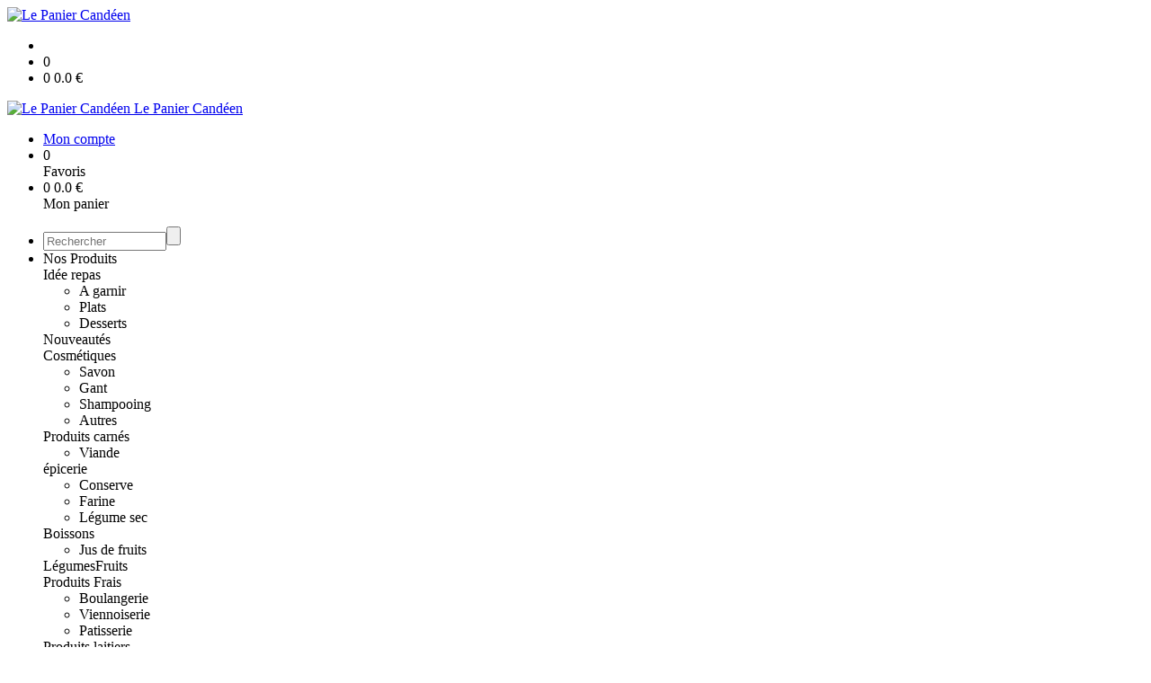

--- FILE ---
content_type: text/html;charset=utf-8
request_url: https://www.lepaniercandeen.fr/15kg-10kg-pamplemousses-5kg-de-citrons-p1382544934733.htm
body_size: 4518
content:
<!DOCTYPE html PUBLIC "-//W3C//DTD XHTML 1.0 Strict//EN" "http://www.w3.org/TR/xhtml1/DTD/xhtml1-strict.dtd">
<html xmlns="http://www.w3.org/1999/xhtml" xml:lang="fr">
<head>
<!-- annoncer charset avant title pour rapidité -->
<title>15kg :10kg Pamplemousses, 5kg de citrons-Orange nio.net- retiré</title>
<!--[if IE]>
<meta http-equiv="X-UA-Compatible" content="IE=Edge"/>
<![endif]-->
<meta name="viewport" content="width=device-width, initial-scale=1.0, minimum-scale=1.0, shrink-to-fit=no" />
<meta http-equiv="content-type" content="text/html; charset=utf-8" />
<meta http-equiv="imagetoolbar" content="no" />
<meta name="mssmarttagspreventparsing" content="true" />
<meta name="Date-Creation-yyyymmdd" content="20260119" />
<meta name="Date-Revision-yyyymmdd" content="19700101" />
<meta name="category" content="Internet" />
<!-- On indexe pas la page si c'est une page non pertinente -->
<meta name="robots" content="index, follow" />
<meta name="distribution" content="global" />
<meta name="copyright" content="Copyright (c) Socleo" />
<meta name="identifier-url" content="https://www.lepaniercandeen.fr" />
<meta name="resource-type" content="document" />
<meta name="Generator" content="Socleo" />
<meta name="Formatter" content="Socleo" />
<meta name="_csrf" content="4z5WmvoZJ9tm2-D9bCgmB-ahIZIPmrh2utgLxgnUoUKT9-3T2lhlo8ouHu1LvoHFXgUSN4TDDPM3r9lbgrw58zC1kHerz4_n"/>
<meta name="_csrf_header" content="X-CSRF-TOKEN"/>
<link rel="canonical" href="https://www.lepaniercandeen.fr/15kg-10kg-pamplemousses-5kg-de-citrons-orange-nio-net-retire-p1382544934733.htm" />
<!-- Facebook : Open graph -->
<meta property="og:title" name="og:title" content="15kg :10kg Pamplemousses, 5kg de citrons-Orange nio.net- retiré" />
<meta property="og:url" name="og:url" content="https://www.lepaniercandeen.fr/15kg-10kg-pamplemousses-5kg-de-citrons-orange-nio-net-retire-p1382544934733.htm" />
<meta property="og:type" name="og:type" content="article" />
<meta property="article:published_time" name="article:published_time" content="2026-01-19" />
<meta property="og:site_name" name="og:site_name" content="Le Panier Candéen" />
<meta property="og:image" name="og:image" content="https://cdn.socleo.org/media/ZFWXVESN/P/6700fd8aa45cc9e14aafa662fb40c89fa723683792ed279337e6c33bc3b5e028-1.jpg" />
<meta property="og:locale" name="og:locale" content="fr" />
<!-- Twitter --><meta name="twitter:title" content="15kg :10kg Pamplemousses, 5kg de citrons-Orange nio.net- retiré" />
<meta name="twitter:url" content="https://www.lepaniercandeen.fr/15kg-10kg-pamplemousses-5kg-de-citrons-orange-nio-net-retire-p1382544934733.htm" />
<meta name="twitter:card" content="summary" />
<meta name="twitter:site" content="Le Panier Candéen" />
<meta name="twitter:image" content="https://cdn.socleo.org/media/ZFWXVESN/P/6700fd8aa45cc9e14aafa662fb40c89fa723683792ed279337e6c33bc3b5e028-1.jpg" />
<script type="application/ld+json">
{"@context":"http://schema.org","@type":"BreadcrumbList","itemListElement":[{"@type":"ListItem","position":1,"item":{"@id":"/","name":"Le Panier Candéen"}},{"@type":"ListItem","position":2,"item":{"@id":"/15kg-10kg-pamplemousses-5kg-de-citrons-orange-nio-net-retire-p1382544934733.htm","name":"15kg :10kg Pamplemousses, 5kg de citrons-Orange nio.net- retiré"}}]}
</script>
<link rel="stylesheet" type="text/css" media="print" crossorigin="anonymous" referrerpolicy="no-referrer-when-downgrade" href="https://cdn.socleo.org/wro/print/ea485e6133e60bb6277866708c03f80c231ba2fd.css"/>
<link rel="stylesheet" type="text/css" media="screen" crossorigin="anonymous" referrerpolicy="no-referrer-when-downgrade" href="https://cdn.socleo.org/wro/screen/3b9cc1be432b4a7ea7759b6ca1aa502c318cda26.css"/>
<link rel="preload stylesheet" crossorigin="anonymous" referrerpolicy="no-referrer-when-downgrade" href="https://cdn.socleo.org/wro/screen-preload/412b867ed600cdb972f773c6e1377732bf7351d2.css" as="style" onload="this.onload=null;this.rel='stylesheet'"/><noscript><link rel="stylesheet" type="text/css" media="screen" crossorigin="anonymous" referrerpolicy="no-referrer-when-downgrade" href="https://cdn.socleo.org/wro/screen-preload/412b867ed600cdb972f773c6e1377732bf7351d2.css"/></noscript>
<link rel="preload stylesheet" crossorigin="anonymous" referrerpolicy="no-referrer-when-downgrade" href="https://cdn.socleo.org/wro/screen_cms/625f81c564229994d1efee31da2dd54f5076f9ac.css" as="style" onload="this.onload=null;this.rel='stylesheet'"/><noscript><link rel="stylesheet" type="text/css" media="screen" crossorigin="anonymous" referrerpolicy="no-referrer-when-downgrade" href="https://cdn.socleo.org/wro/screen_cms/625f81c564229994d1efee31da2dd54f5076f9ac.css"/></noscript>
<link rel="stylesheet" type="text/css" media="screen" crossorigin="anonymous" referrerpolicy="no-referrer-when-downgrade" href="https://cdn.socleo.org/wro/screen_bv/b7203bba8a213affb3e64cc4c257304c282961f1.css"/>
<link rel="stylesheet" type="text/css" media="screen" crossorigin="anonymous" referrerpolicy="no-referrer-when-downgrade" href="https://cdn.socleo.org/wro/screen_lepanercandeen/8b7e3f965f82bdc6916cdff1755a56864b8d1a7c.css"/>
<script type="text/javascript" src="https://cdn.socleo.org/wro/constants/6db2eef6c2e843ea556365284e27f7cfff7e65cd.js" referrerpolicy="no-referrer-when-downgrade"></script>
<link rel="preload stylesheet" crossorigin="anonymous" href="https://cdn.socleo.org/dist/vue-style.fc723a10fe050388d0b6.css" as="style" onload="this.onload=null;this.rel='stylesheet'"/><noscript><link rel="stylesheet" type="text/css" crossorigin="anonymous" href="https://cdn.socleo.org/dist/vue-style.fc723a10fe050388d0b6.css"/></noscript><script type="text/javascript" src="https://cdn.socleo.org/dist/frontLegacy.65ee8be034853c55b23f.js"></script><script type="text/javascript" src="https://cdn.socleo.org/dist/commonLegacy.1007b3c67465df0d36a1.js"></script><script type="text/javascript" src="https://cdn.socleo.org/dist/intltelinput.0a892ba9cbccddbacfed.js"></script><script type="text/javascript" src="https://cdn.socleo.org/wro/scripts/5f8d799fcbd6efcf640a39ba0f1d0e93d98223ef.js" referrerpolicy="no-referrer-when-downgrade"></script>
<!-- Pour le moment, contient uniquement jspanel, en attente de validation -->
<script type="text/javascript" src="https://cdn.socleo.org/wro/scripts-deferred/e40d4d85b67912e35e178249227d1ad90ed65b7f.js" referrerpolicy="no-referrer-when-downgrade" defer></script>
<script type="text/javascript" src="https://cdn.socleo.org/wro/cms/9c43dec69039ef7286339d23c96d2ac6427b0013.js" referrerpolicy="no-referrer-when-downgrade" defer async></script>
<script type="text/javascript">
</script>
<link rel="start" title="Accueil" href="https://www.lepaniercandeen.fr/" />

<link rel="icon" type="image/jpeg" href="https://cdn.socleo.org/media/ZFWXVESN/R/logoqualitemaxipdf_page-0001.jpg"/>
<link rel="icon" type="image/jpeg" href="https://cdn.socleo.org/media/ZFWXVESN/R/logoqualitemaxipdf_page-0001.jpg" sizes="32x32"/>
<link rel="icon" type="image/jpeg" href="https://cdn.socleo.org/media/ZFWXVESN/R/logoqualitemaxipdf_page-0001.jpg" sizes="64x64"/>
<link rel="icon" type="image/jpeg" href="https://cdn.socleo.org/media/ZFWXVESN/R/logoqualitemaxipdf_page-0001.jpg" sizes="96x96"/>
<link rel="icon" type="image/jpeg" href="https://cdn.socleo.org/media/ZFWXVESN/R/logoqualitemaxipdf_page-0001.jpg" sizes="196x196"/>
<link rel="apple-touch-icon" href="https://cdn.socleo.org/media/ZFWXVESN/R/logoqualitemaxipdf_page-0001.jpg" sizes="152x152"/>
<link rel="apple-touch-icon" href="https://cdn.socleo.org/media/ZFWXVESN/R/logoqualitemaxipdf_page-0001.jpg" sizes="60x60"/>
<link rel="apple-touch-icon" href="https://cdn.socleo.org/media/ZFWXVESN/R/logoqualitemaxipdf_page-0001.jpg" sizes="76x76"/>
<link rel="apple-touch-icon" href="https://cdn.socleo.org/media/ZFWXVESN/R/logoqualitemaxipdf_page-0001.jpg" sizes="114x114"/>
<link rel="apple-touch-icon" href="https://cdn.socleo.org/media/ZFWXVESN/R/logoqualitemaxipdf_page-0001.jpg" sizes="120x120"/>
<link rel="apple-touch-icon" href="https://cdn.socleo.org/media/ZFWXVESN/R/logoqualitemaxipdf_page-0001.jpg" sizes="144x144"/><style type="text/css">.picto.eu {background-image:url("https://cdn.socleo.org/media/samples/eu.png");width:30px !important;height:20px !important;background-size: contain;}.picto.ab {background-image:url("https://cdn.socleo.org/media/samples/ab.png");width:16px !important;height:20px !important;background-size: contain;}.picto.np {background-image:url("https://cdn.socleo.org/media/samples/np.png");width:16px !important;height:20px !important;background-size: contain;}</style></head>
<body class="article thematique--1 rub-ZFWXVESN visite interne site_local boutique_virtuelle ecran_affichage niv0 random-4">
<div id="page">
<header id="header">
		<div class="mobile-top-bar">
			<div class="mobile-icone-container" id="mobileButton">
				<i class="icon bars"></i>
			</div>
			<div class="mobile-logo-container">
				<a class="mobile-logo-lien" href="/">
						<img src="https://cdn.socleo.org/media/ZFWXVESN/R/logoqualitemaxipdf_page-0001.jpg" alt="Le Panier Candéen" loading="lazy" />
					</a>
				</div>
			<div class="mobile-connexion-container">
				<ul id="connectMobile">
	<li id="link-connect"><a title="Connexion / Inscription" rel="nofollow" href="https://www.lepaniercandeen.fr/identification.stp?ACTION=CONNECTER"><span id="connexion"></span></a></li>
	<li title="Ma liste" id="bv_liste">
			<a onclick="gotoSelection();">
				<div id="nb_selection_panier" class="nb-selection-panier">0</div>
			</a>
		</li>
		<li title="Mon panier" id="bv_panier">
			<a onclick="gotoDetailPanier();">
				<div id="nb_article_panier">
					<span id="nb_article_panier_val" class="total-panier-bandeau-connexion">0</span>
					<span id="totalCaddieNav"><span id="totalcaddieValueNav">0.0</span> €</span>
				</div>					
			</a>
		</li>
	</ul></div>
		</div>
		<div class="container menu-container" id="menuContainer">
			<div id="banner" title="Accueil Le Paner Candéen">
				<a class="header-logo-lien" href="/">
					<div id="site-title">
				 		<p>
							<img alt="Le Panier Candéen" src="https://cdn.socleo.org/media/ZFWXVESN/R/logoqualitemaxipdf_page-0001.jpg" />
							<span class="h1-like">Le Panier Candéen</span>
							 </p>
					</div>
				</a>
			</div>
			<div id="menu-haut">
				<div class="container">
					<ul id="connect">
	 <li id="link-connect"><a title="Connexion / Inscription" rel="nofollow" href="https://www.lepaniercandeen.fr/identification.stp?ACTION=CONNECTER&CODE_LOCAL=ZFWXVESN"><span id="connexion"></span><span>Mon compte</span></a></li>
	 <li title="Mes favoris" id="bv_liste">
					<a onclick="gotoSelection();">
						<div id="nb_selection_panier" class="nb-selection-panier">0</div><span>Favoris</span>
					</a>
				</li>
			<li title="Mon panier" id="bv_panier">
				<a onclick="gotoDetailPanier();">
					<div id="nb_article_panier">
						<span id="nb_article_panier_val" class="total-panier-bandeau-connexion">0</span>
						<span id="totalCaddieNav"><span id="totalcaddieValueNav">0.0</span> €</span>
					</div>
					<span>Mon panier</span>
					
				</a>
			</li>
		</ul><ul id="nav_haut">
	   </ul>
   </div>
			</div>
			<div id="menu-bv">
				<div class="container">
					<ul id="main_nav_bv" class="nav-bv"><li class="search"><form id="search-bv" name="RECHERCHE_PRODUIT" action="https://www.lepaniercandeen.fr/bv.stp?ACTION=RECHERCHE" method="post" onsubmit="return;"><div class="div-search-bv"><input name="QUERY" type="text" autocomplete="off" id="query" class="ChampSaisie input-search-bv" size="15" value="" placeholder="Rechercher"/><span class="submit-search-bv"><input type="button" class="bv_ok" onclick="gotoRecherche();"/></span></div></form></li><li id="rub-produits"><a onclick="gotoCatalogue('produits')">Nos Produits</a><div class="menu-catalogue"><div class="autogrid5"><div><span class="h3-like"><a onclick="gotoSecteur('ID')">Idée repas</a></span><ul><li><a onclick="gotoFamille('ID','A garnir')">A garnir</a></li><li><a onclick="gotoFamille('ID','Plats')">Plats</a></li><li><a onclick="gotoFamille('ID','Desserts')">Desserts</a></li></ul><span class="h3-like"><a onclick="gotoSecteur('Nou')">Nouveautés</a></span></div><div><span class="h3-like"><a onclick="gotoSecteur('Cos')">Cosmétiques</a></span><ul><li><a onclick="gotoFamille('Cos','Savon')">Savon</a></li><li><a onclick="gotoFamille('Cos','Gant')">Gant</a></li><li><a onclick="gotoFamille('Cos','Shampooing')">Shampooing</a></li><li><a onclick="gotoFamille('Cos','Autres')">Autres</a></li></ul><span class="h3-like"><a onclick="gotoSecteur('PC')">Produits carnés</a></span><ul><li><a onclick="gotoFamille('PC','Viande')">Viande</a></li></ul></div><div><span class="h3-like"><a onclick="gotoSecteur('PS')">épicerie</a></span><ul><li><a onclick="gotoFamille('PS','Conserve')">Conserve</a></li><li><a onclick="gotoFamille('PS','Farine')">Farine</a></li><li><a onclick="gotoFamille('PS','L\u00E9gume sec')">Légume sec</a></li></ul><span class="h3-like"><a onclick="gotoSecteur('BO')">Boissons</a></span><ul><li><a onclick="gotoFamille('BO','Jus de fruits')">Jus de fruits</a></li></ul></div><div><span class="h3-like"><a onclick="gotoSecteur('LEG')">Légumes</a></span><span class="h3-like"><a onclick="gotoSecteur('FR')">Fruits</a></span></div><div><span class="h3-like"><a onclick="gotoSecteur('Pa')">Produits Frais</a></span><ul><li><a onclick="gotoFamille('Pa','Boulangerie')">Boulangerie</a></li><li><a onclick="gotoFamille('Pa','Viennoiserie')">Viennoiserie</a></li><li><a onclick="gotoFamille('Pa','Patisserie')">Patisserie</a></li></ul><span class="h3-like"><a onclick="gotoSecteur('PL')">Produits laitiers</a></span><ul><li><a onclick="gotoFamille('PL','Vaches')">Vaches</a></li></ul></div></div></div></li></ul></div>
			</div>
			<div id="menu1">
			 	<ul id="main_nav" class="nav"><li id="rub-X5G15DYQ" ><a href="https://www.lepaniercandeen.fr/l-association/">L'association</a></li><li id="rub-HMTR11FC" ><a href="https://www.lepaniercandeen.fr/les-produits/">Les produits</a></li><li id="rub-1S2CPLBH" ><a href="https://www.lepaniercandeen.fr/les-producteurs/">Les Producteurs</a></li><li id="rub-XMZSWQD3" ><a href="https://www.lepaniercandeen.fr/prochaines-livraisons/">Prochaines livraisons</a></li><li id="rub-FWPDHIIX" ><a href="https://www.lepaniercandeen.fr/les-recettes/">Les recettes</a></li><li id="rub-H4AC6YIQ" ><a href="https://www.lepaniercandeen.fr/commander/">Commander</a></li></ul></div>
	 	</div>
 	</header>
 	
 	<div id="columns" class="container ">
 		<div id="menu"></div>
 	
	 	<div class="container">
	    	<p id="breadcrumbs"> &gt; <span>15kg :10kg Pamplemousses, 5kg de citrons-Orange nio.net- retiré</span></p>
</div>
   
    	<div class="container">
    	<div id="contentContainer" class="flex-container w100">
    
    	<div id="left" class="">
			<div class="wrapLeft">
				<div class="menu_action"><ul class="direct"><li><span>Accès direct</span></li><li class=""><a href="https://www.lepaniercandeen.fr/bv.stp?ACTION=ACCUEIL" ><span class="libelle">Commander</span></a></li><li class=""><a href="https://www.lepaniercandeen.fr/identification.stp?ACTION=CONNECTER" ><span class="libelle">Mon compte</span></a></li><li class=""><a href="https://www.lepaniercandeen.fr/gestionCircuit.stp?ACTION=NOUS_CONTACTER" ><span class="libelle">Contact</span></a></li></ul></div></div>
		</div>
<div id="content" class="flex-item-fluid no-right">
	<div id="center" class="">
	   <div class="page_title">
			<h1>15kg :10kg Pamplemousses, 5kg de citrons-Orange nio.net- retiré</h1>
		</div>
		<div id="articlecorps">
					<div class="resume-bloc "><div class="produit-info-principal grid-2 has-gutter"><div class="produit-info-img one-half"><img  src="https://cdn.socleo.org/media/ZFWXVESN/P/6700fd8aa45cc9e14aafa662fb40c89fa723683792ed279337e6c33bc3b5e028-1.jpg" alt="15kg :10kg Pamplemousses, 5kg de citrons-Orange nio.net- retiré" loading="lazy" /></div><div class="produit-info-detail"><div class="pi-detail-infos"><div class="info-logos"></div><p class="detail-info-prix">Prix de vente : <span class="detail-info-prix-unite">2.60&nbsp;€/kg</span>&nbsp;</p><div class="info-produit-prix-cond invisible"><span class="prix-produit-cache">2.60 € / kg</span><span class="conditionnement-produit-cache">15 kg</span></div><span class="msg-alerte">Produit indisponible</span><ul><li class="info-prix-unite">39.00&nbsp;€ la pièce</li><li class="info-producteurs">Producteur : <a href="#" title="Détails du producteur" onclick="openPanelProducteur('498310', false)">Le Panier Candéen</a></li><li class="info-conditionnement">Conditionnement : 15 kg</li></ul><p class="produit-dispo"></p></div></div></div><div class="pi-photo prm"><img src="https://cdn.socleo.org/media/ZFWXVESN/P/6700fd8aa45cc9e14aafa662fb40c89fa723683792ed279337e6c33bc3b5e028-1.jpg" alt="15kg :10kg Pamplemousses, 5kg de citrons-Orange nio.net- retiré" loading="lazy" /></div></div></div>
				<script type="text/javascript">
function initArticleProduit() {
	if (!!getGlobalData('PRODUCT_ID')) {
		// pas de WIP (execution en arrière plan)
		eshopProductService.getById(getGlobalData('PRODUCT_ID'))
			.then((res) => insererInfos(res.data))
			// les erreurs 404 sont ignorées
			.catch((err) => err.response.status != 404 && RestApi.defaultXhrErrorHandler(err))
			.finally(chargerRestriction);
	}
}
whenGlobalDataLoad()
	.then(initArticleProduit);
</script>

</div> <!-- fin id center -->
	</div> <!-- fin id content -->
	</div> <!-- fin id contentContainer -->
  </div> <!-- fin container -->
  </div>
<!-- fin id columns -->

<footer id="footer" class="footer">
	<div class="container">
	 <ul id="footer-links">
		 <li><a id="link-print" onclick="window.print(); return false;">Imprimer</a></li>
		 <li><a id="link-top" href="#page">Haut de page</a></li>
		 <li>
						<a href="https://www.lepaniercandeen.fr/modele-de-conditions-generales-de-vente/">Modèle de conditions générales de vente</a></li>
				<li>
						<a href="https://www.lepaniercandeen.fr/modele-de-mentions-legales/">Modèle de mentions légales</a></li>
				<li>
						<a href="https://www.lepaniercandeen.fr/modele-de-reglement-sur-la-vie-privee/">Modèle de règlement sur la vie privée</a></li>
				</ul>
 	<span id="link-socleo">Dynamis&eacute; par <a href="https://www.socleo.com" target="_blank" rel="noopener"><span class="icon socleo"></span>Socleo</a></span>
	 </div>
 </footer>
  
</div> <!--  fin div page -->
<script type="application/json" id="global-data">
	{"SYNTHESE_PANIER":{"nbArticle":0,"nbSelection":0,"nbQuantite":0,"poids":0.0,"montant":0.0,"montantTVA":0.0,"listSyntheses":[{"nbArticle":0,"nbQuantite":0,"poids":0.0,"montant":0.0,"montantTVA":0.0,"dateLivraison":"","codeCollecte":"","lieuLivraison":"","creneauLivraison":"","dernierAccesBDD":0}],"dernierAccesBDD":0},"TYPE_MENU":0,"DEVISE_LOCAL":"€","LST_COMMANDE_PANIER":[],"CAN_ACCESS_BV_ACCUEIL":true,"LST_TVA_LOCAL":{"1":0.055,"2":0.2,"3":0.1,"4":0.021,"5":0.0},"DATE_LIVRAISON":"","CODE_LOCAL":"ZFWXVESN","PRODUCT_ID":1382544934733,"CODE_PAYS":"FR"}</script>
</body>
</html>
